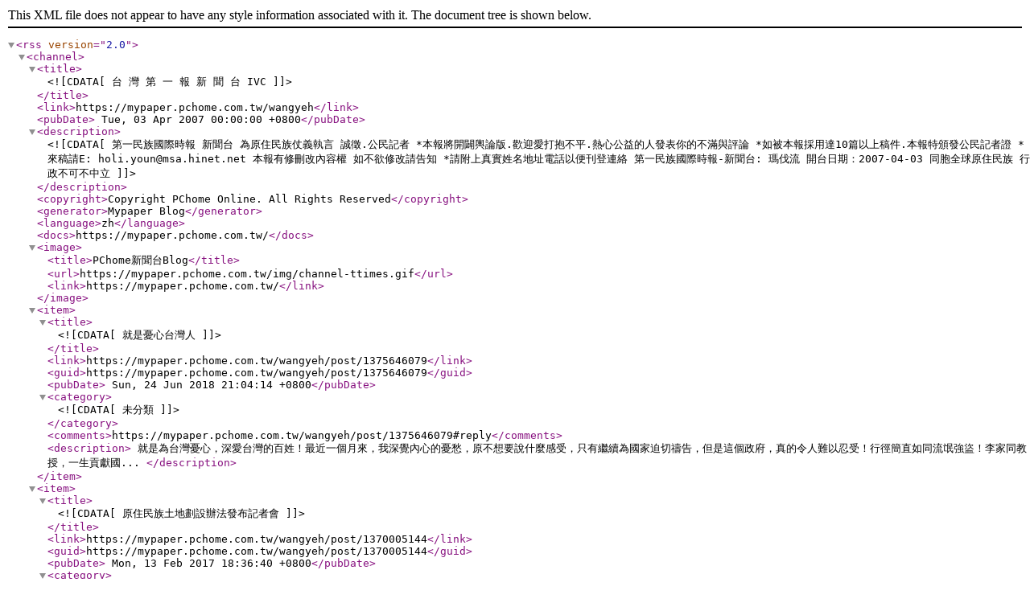

--- FILE ---
content_type: application/xml; charset=utf-8
request_url: https://mypaper.pchome.com.tw/wangyeh/rss
body_size: 3644
content:
<?xml version="1.0" encoding="UTF-8" ?>
<rss version="2.0">
<channel>
<title>
<![CDATA[台 灣 第  一  報  新  聞  台 IVC]]>
</title>
<link>https://mypaper.pchome.com.tw/wangyeh</link>
<pubDate> Tue, 03 Apr 2007 00:00:00 +0800</pubDate>
<description>
<![CDATA[第一民族國際時報 新聞台 為原住民族仗義執言 誠徵.公民記者 *本報將開闢輿論版.歡迎愛打抱不平.熱心公益的人發表你的不滿與評論 *如被本報採用達10篇以上稿件.本報特頒發公民記者證 *來稿請E: holi.youn@msa.hinet.net 本報有修刪改內容權 如不欲修改請告知 *請附上真實姓名地址電話以便刊登連絡  第一民族國際時報-新聞台: 瑪伐流  開台日期：2007-04-03         同胞全球原住民族  行政不可不中立]]>
</description>
<copyright>Copyright PChome Online. All Rights Reserved</copyright> 
<generator>Mypaper Blog</generator>
<language>zh</language> 
<docs>https://mypaper.pchome.com.tw/</docs>
<image>
<title>PChome新聞台Blog</title>
<url>https://mypaper.pchome.com.tw/img/channel-ttimes.gif</url>
<link>https://mypaper.pchome.com.tw/</link> 
</image>
<item>
<title>
<![CDATA[就是憂心台灣人]]>
</title>
<link>https://mypaper.pchome.com.tw/wangyeh/post/1375646079</link>
<guid>https://mypaper.pchome.com.tw/wangyeh/post/1375646079</guid>
<pubDate> Sun, 24 Jun 2018 21:04:14 +0800</pubDate>
<category>
<![CDATA[未分類]]>
</category>
<comments>https://mypaper.pchome.com.tw/wangyeh/post/1375646079#reply</comments>
<description>
就是為台灣憂心，深愛台灣的百姓！最近一個月來，我深覺內心的憂愁，原不想要說什麼感受，只有繼續為國家迫切禱告，但是這個政府，真的令人難以忍受！行徑簡直如同流氓強盜！李家同教授，一生貢獻國...
</description>
</item>
<item>
<title>
<![CDATA[原住民族土地劃設辦法發布記者會]]>
</title>
<link>https://mypaper.pchome.com.tw/wangyeh/post/1370005144</link>
<guid>https://mypaper.pchome.com.tw/wangyeh/post/1370005144</guid>
<pubDate> Mon, 13 Feb 2017 18:36:40 +0800</pubDate>
<category>
<![CDATA[未分類]]>
</category>
<comments>https://mypaper.pchome.com.tw/wangyeh/post/1370005144#reply</comments>
<description>
蔡峯億， 聯絡電話：02-8995-3300，謝謝。原住民族土地劃設辦法發布記者會一、時間：106年2月14 日（二）上午9時45分至10時40分 二、地點：行政院新莊聯合辦公大樓北棟1樓...
</description>
</item>
<item>
<title>
<![CDATA[106-01月-就業資訊-新北頭路薪鮮報]]>
</title>
<link>https://mypaper.pchome.com.tw/wangyeh/post/1370001308</link>
<guid>https://mypaper.pchome.com.tw/wangyeh/post/1370001308</guid>
<pubDate> Mon, 13 Feb 2017 13:48:45 +0800</pubDate>
<category>
<![CDATA[未分類]]>
</category>
<comments>https://mypaper.pchome.com.tw/wangyeh/post/1370001308#reply</comments>
<description>
本報由就業安定基金補助新北市政府就業服務處所屬就業服務據點據點名稱地址預約電話三重就業服務站三重區重新路4段12號(02)2974-1192板橋就業服務站板橋區漢生...
</description>
</item>
<item>
<title>
<![CDATA[「新北全球商貿網」]]>
</title>
<link>https://mypaper.pchome.com.tw/wangyeh/post/1369997713</link>
<guid>https://mypaper.pchome.com.tw/wangyeh/post/1369997713</guid>
<pubDate> Mon, 13 Feb 2017 08:51:03 +0800</pubDate>
<category>
<![CDATA[未分類]]>
</category>
<comments>https://mypaper.pchome.com.tw/wangyeh/post/1369997713#reply</comments>
<description>
「新北全球商貿網」會員您好：感謝您一直以來對「新北全球商貿網」的支持，新北市政府經濟發展局為拓展電子商務，於104年9月建置「新北全球商貿網」提供會員建置企業資訊及商品型錄，現為提供更多服務予會員...
</description>
</item>
<item>
<title>
<![CDATA[原住民族委員會於行政院人事行政總處地方行政研習中心辦理「原住民部落文化健康照顧服務員教育訓練暨表揚活動」]]>
</title>
<link>https://mypaper.pchome.com.tw/wangyeh/post/1369997691</link>
<guid>https://mypaper.pchome.com.tw/wangyeh/post/1369997691</guid>
<pubDate> Mon, 13 Feb 2017 08:48:53 +0800</pubDate>
<category>
<![CDATA[未分類]]>
</category>
<comments>https://mypaper.pchome.com.tw/wangyeh/post/1369997691#reply</comments>
<description>
請洽詢承辦人員：林雅涵， 聯絡電話：02-8995-3165，謝謝。原住民族委員會於行政院人事行政總處地方行政研習中心辦理「原住民部落文化健康照顧服務員教育訓練暨表揚活動」原民會為強化全國121個...
</description>
</item>
<item>
<title>
<![CDATA[林全院長新春關心臺東縣 關懷機構長輩 原住民族農產業]]>
</title>
<link>https://mypaper.pchome.com.tw/wangyeh/post/1369997669</link>
<guid>https://mypaper.pchome.com.tw/wangyeh/post/1369997669</guid>
<pubDate> Mon, 13 Feb 2017 08:47:39 +0800</pubDate>
<category>
<![CDATA[未分類]]>
</category>
<comments>https://mypaper.pchome.com.tw/wangyeh/post/1369997669#reply</comments>
<description>
請洽詢承辦人員：高文斌， 聯絡電話：02-8995-3250，謝謝。林全院長新春關心臺東縣關懷機構長輩 原住民族農產業一、時間：106年2月4日（星期六）上午10時至下午14時30分 二、地點...
</description>
</item>
<item>
<title>
<![CDATA[行政院核定原住民族住宅四年計畫]]>
</title>
<link>https://mypaper.pchome.com.tw/wangyeh/post/1369997655</link>
<guid>https://mypaper.pchome.com.tw/wangyeh/post/1369997655</guid>
<pubDate> Mon, 13 Feb 2017 08:46:39 +0800</pubDate>
<category>
<![CDATA[未分類]]>
</category>
<comments>https://mypaper.pchome.com.tw/wangyeh/post/1369997655#reply</comments>
<description>
請洽詢承辦人員：葛靜雯， 聯絡電話：02-8995-3263，謝謝。行政院核定原住民族住宅四年計畫　　為使原住民族享有一定水準之適足居住權，行政院核定原住民族委員會提報原住民族住宅四年計畫 (...
</description>
</item>
<item>
<title>
<![CDATA[原民會與桃園市政府共同成立桃園市都會區原住民族家庭服務中心，打造堅固原住民族社會安全網]]>
</title>
<link>https://mypaper.pchome.com.tw/wangyeh/post/1369997642</link>
<guid>https://mypaper.pchome.com.tw/wangyeh/post/1369997642</guid>
<pubDate> Mon, 13 Feb 2017 08:45:33 +0800</pubDate>
<category>
<![CDATA[未分類]]>
</category>
<comments>https://mypaper.pchome.com.tw/wangyeh/post/1369997642#reply</comments>
<description>
請洽詢承辦人員：李珮瑄，聯絡電話：02-8995-3169，謝謝。原民會與桃園市政府共同成立桃園市都會區原住民族家庭服務中心，打造堅固原住民族社會安全網　　原住民族委員會為提供...
</description>
</item>
<item>
<title>
<![CDATA[106年度「推動原住民族友善耕作加值推廣計畫」 申請開跑!]]>
</title>
<link>https://mypaper.pchome.com.tw/wangyeh/post/1369997628</link>
<guid>https://mypaper.pchome.com.tw/wangyeh/post/1369997628</guid>
<pubDate> Mon, 13 Feb 2017 08:44:28 +0800</pubDate>
<category>
<![CDATA[未分類]]>
</category>
<comments>https://mypaper.pchome.com.tw/wangyeh/post/1369997628#reply</comments>
<description>
請洽詢承辦人員：吳禕暄， 聯絡電話：02-8995-3254，謝謝。106年度「推動原住民族友善耕作加值推廣計畫」申請開跑!　　原住民族委員會為發展具原住民族特色及優勢之農產品，期望透過補助法...
</description>
</item>
<item>
<title>
<![CDATA[捍衛原權 保護族人]]>
</title>
<link>https://mypaper.pchome.com.tw/wangyeh/post/1369997607</link>
<guid>https://mypaper.pchome.com.tw/wangyeh/post/1369997607</guid>
<pubDate> Mon, 13 Feb 2017 08:42:27 +0800</pubDate>
<category>
<![CDATA[未分類]]>
</category>
<comments>https://mypaper.pchome.com.tw/wangyeh/post/1369997607#reply</comments>
<description>
檢送新聞稿1則，敬請惠予發布，如需補充資料，請洽詢承辦人員：田維嘉，聯絡電話：02-8995-3697，謝謝。原民會主委夷將Icyang創先例親自出庭王光祿非常上訴案 捍衛原權 保護族人   ...
</description>
</item>
<item>
<title>
<![CDATA[IVC   台灣ivc獨立通氣式 飼養攏 &amp;沖床安全器鐵板分離器]]>
</title>
<link>https://mypaper.pchome.com.tw/wangyeh/post/1344799737</link>
<guid>https://mypaper.pchome.com.tw/wangyeh/post/1344799737</guid>
<pubDate> Thu, 01 Oct 2015 14:23:26 +0800</pubDate>
<category>
<![CDATA[未分類]]>
</category>
<comments>https://mypaper.pchome.com.tw/wangyeh/post/1344799737#reply</comments>
<description>
&lt;img src=&quot;//mypaper.pchome.com.tw/show/article/wangyeh/A1344799737&quot;&gt;&lt;BR&gt;IVC台灣ivc獨立通氣式周邊五金飼養攏 02-35018726- 0978207277-瑪伐流  IVC台灣IVC獨立通氣飼養周邊五金 台灣沖壓精品 02-35018726- 0978207...&lt;BR&gt;&lt;a href=&quot;https://mypaper.pchome.com.tw/wangyeh/post/1344799737&quot; target=&quot;_blank&quot;&gt;...繼續閱讀&lt;/a&gt;
</description>
</item>
<item>
<title>
<![CDATA[IVC 台灣沖壓製品ivc 沖床安全器 鐵板分離器五金封油環LED 數位相機手機 面板]]>
</title>
<link>https://mypaper.pchome.com.tw/wangyeh/post/1333117965</link>
<guid>https://mypaper.pchome.com.tw/wangyeh/post/1333117965</guid>
<pubDate> Wed, 03 Dec 2014 22:04:34 +0800</pubDate>
<category>
<![CDATA[台灣經典沖壓製品]]>
</category>
<comments>https://mypaper.pchome.com.tw/wangyeh/post/1333117965#reply</comments>
<description>
台灣 沖壓製品 沖壓技術經典  一步一腳印、腳踏實地. 承蒙各界支持，互傳口碑！合理價格、品質優良、服務快速，積極成長，期待您的肯定 本公司秉持著 企業精神，不斷求新、求進步在精密端子、電腦機殼鈑...
</description>
</item>
<item>
<title>
<![CDATA[瑪伐流王野   台東縣太麻里鄉新  新香蘭(拉勞蘭)]]>
</title>
<link>https://mypaper.pchome.com.tw/wangyeh/post/1328321965</link>
<guid>https://mypaper.pchome.com.tw/wangyeh/post/1328321965</guid>
<pubDate> Wed, 18 Jun 2014 10:55:32 +0800</pubDate>
<category>
<![CDATA[IVC  沖壓製品]]>
</category>
<comments>https://mypaper.pchome.com.tw/wangyeh/post/1328321965#reply</comments>
<description>
&lt;img src=&quot;//mypaper.pchome.com.tw/show/article/wangyeh/A1328321965&quot;&gt;&lt;BR&gt;新香蘭(拉勞蘭)瑪伐流王野太里鄉新香蘭村部落 新香蘭(拉勞蘭)村里別 村長姓名村幹事姓名 電話 所轄鄰數 美和 陳明輝倪明樑51179051360913 三和李忠川 林偉昌 513243 9 ...&lt;BR&gt;&lt;a href=&quot;https://mypaper.pchome.com.tw/wangyeh/post/1328321965&quot; target=&quot;_blank&quot;&gt;...繼續閱讀&lt;/a&gt;
</description>
</item>
<item>
<title>
<![CDATA[詐騙集團的技倆]]>
</title>
<link>https://mypaper.pchome.com.tw/wangyeh/post/1326179825</link>
<guid>https://mypaper.pchome.com.tw/wangyeh/post/1326179825</guid>
<pubDate> Wed, 13 Nov 2013 08:51:48 +0800</pubDate>
<category>
<![CDATA[未分類]]>
</category>
<comments>https://mypaper.pchome.com.tw/wangyeh/post/1326179825#reply</comments>
<description>
主旨: FW: 傳給所有通訊錄裡的朋友吧(詐騙集團的技倆) 傳給所有通訊錄裡 的朋友吧!我前天收到一通錄 音電話， ：你有一封郵局報 值雙掛號信件未領，   如 不瞭解或有疑問，   請 按9與 服務...
</description>
</item>
<item>
<title>
<![CDATA[維他命C片劑和蝦子，結果七孔流血死亡]]>
</title>
<link>https://mypaper.pchome.com.tw/wangyeh/post/1326160627</link>
<guid>https://mypaper.pchome.com.tw/wangyeh/post/1326160627</guid>
<pubDate> Mon, 11 Nov 2013 11:37:10 +0800</pubDate>
<category>
<![CDATA[未分類]]>
</category>
<comments>https://mypaper.pchome.com.tw/wangyeh/post/1326160627#reply</comments>
<description>
維他命C片劑和蝦子，結果七孔流血死亡我要把真相傳出去！ 記者梁惠雯／台北報導　「李小倩同時吃了維他命C片劑和蝦子，結果七孔流血死亡……」，最近網路上流傳著這樣一篇文章，但是專家皆視為無稽之談，請民眾千...
</description>
</item>
</channel>
</rss>
